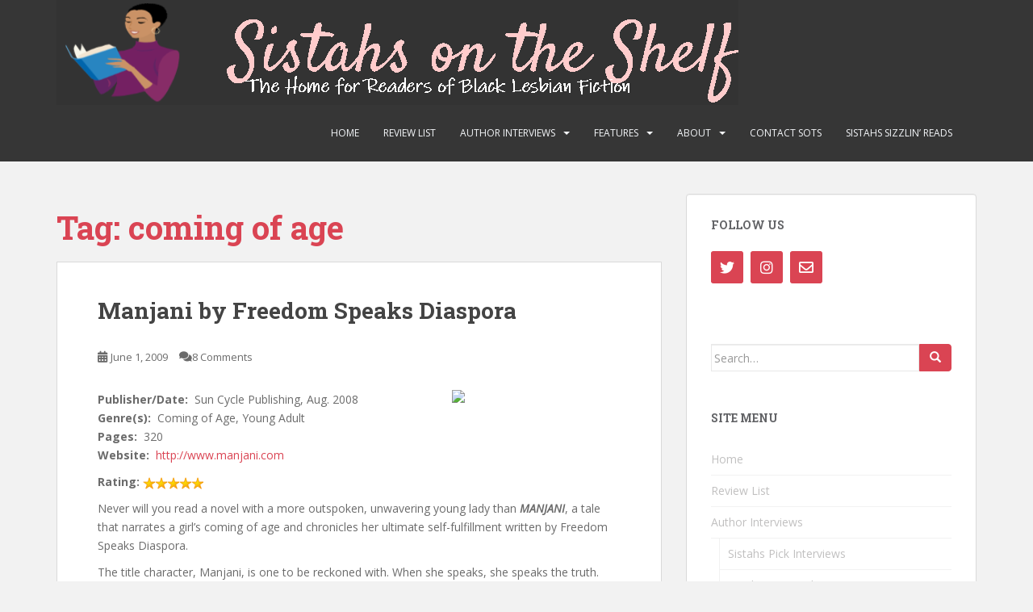

--- FILE ---
content_type: text/html; charset=UTF-8
request_url: http://www.sistahsontheshelf.com/?paged=2&tag=coming-of-age
body_size: 18347
content:
<!doctype html>
<!--[if !IE]>
<html class="no-js non-ie" lang="en"> <![endif]-->
<!--[if IE 7 ]>
<html class="no-js ie7" lang="en"> <![endif]-->
<!--[if IE 8 ]>
<html class="no-js ie8" lang="en"> <![endif]-->
<!--[if IE 9 ]>
<html class="no-js ie9" lang="en"> <![endif]-->
<!--[if gt IE 9]><!-->
<html class="no-js" lang="en"> <!--<![endif]-->
<head>
<meta charset="UTF-8">
<meta name="viewport" content="width=device-width, initial-scale=1">
<meta name="theme-color" content="">
<link rel="profile" href="http://gmpg.org/xfn/11">

<title>coming of age &#8211; Page 2 &#8211; Sistahs on the Shelf</title>
<meta name='robots' content='max-image-preview:large' />
<link rel='dns-prefetch' href='//fonts.googleapis.com' />
<link rel='dns-prefetch' href='//s.w.org' />
<link rel="alternate" type="application/rss+xml" title="Sistahs on the Shelf &raquo; Feed" href="http://www.sistahsontheshelf.com/?feed=rss2" />
<link rel="alternate" type="application/rss+xml" title="Sistahs on the Shelf &raquo; Comments Feed" href="http://www.sistahsontheshelf.com/?feed=comments-rss2" />
<link rel="alternate" type="application/rss+xml" title="Sistahs on the Shelf &raquo; coming of age Tag Feed" href="http://www.sistahsontheshelf.com/?feed=rss2&#038;tag=coming-of-age" />
<script type="text/javascript">
window._wpemojiSettings = {"baseUrl":"https:\/\/s.w.org\/images\/core\/emoji\/14.0.0\/72x72\/","ext":".png","svgUrl":"https:\/\/s.w.org\/images\/core\/emoji\/14.0.0\/svg\/","svgExt":".svg","source":{"concatemoji":"http:\/\/www.sistahsontheshelf.com\/wp-includes\/js\/wp-emoji-release.min.js?ver=6.0.11"}};
/*! This file is auto-generated */
!function(e,a,t){var n,r,o,i=a.createElement("canvas"),p=i.getContext&&i.getContext("2d");function s(e,t){var a=String.fromCharCode,e=(p.clearRect(0,0,i.width,i.height),p.fillText(a.apply(this,e),0,0),i.toDataURL());return p.clearRect(0,0,i.width,i.height),p.fillText(a.apply(this,t),0,0),e===i.toDataURL()}function c(e){var t=a.createElement("script");t.src=e,t.defer=t.type="text/javascript",a.getElementsByTagName("head")[0].appendChild(t)}for(o=Array("flag","emoji"),t.supports={everything:!0,everythingExceptFlag:!0},r=0;r<o.length;r++)t.supports[o[r]]=function(e){if(!p||!p.fillText)return!1;switch(p.textBaseline="top",p.font="600 32px Arial",e){case"flag":return s([127987,65039,8205,9895,65039],[127987,65039,8203,9895,65039])?!1:!s([55356,56826,55356,56819],[55356,56826,8203,55356,56819])&&!s([55356,57332,56128,56423,56128,56418,56128,56421,56128,56430,56128,56423,56128,56447],[55356,57332,8203,56128,56423,8203,56128,56418,8203,56128,56421,8203,56128,56430,8203,56128,56423,8203,56128,56447]);case"emoji":return!s([129777,127995,8205,129778,127999],[129777,127995,8203,129778,127999])}return!1}(o[r]),t.supports.everything=t.supports.everything&&t.supports[o[r]],"flag"!==o[r]&&(t.supports.everythingExceptFlag=t.supports.everythingExceptFlag&&t.supports[o[r]]);t.supports.everythingExceptFlag=t.supports.everythingExceptFlag&&!t.supports.flag,t.DOMReady=!1,t.readyCallback=function(){t.DOMReady=!0},t.supports.everything||(n=function(){t.readyCallback()},a.addEventListener?(a.addEventListener("DOMContentLoaded",n,!1),e.addEventListener("load",n,!1)):(e.attachEvent("onload",n),a.attachEvent("onreadystatechange",function(){"complete"===a.readyState&&t.readyCallback()})),(e=t.source||{}).concatemoji?c(e.concatemoji):e.wpemoji&&e.twemoji&&(c(e.twemoji),c(e.wpemoji)))}(window,document,window._wpemojiSettings);
</script>
<style type="text/css">
img.wp-smiley,
img.emoji {
	display: inline !important;
	border: none !important;
	box-shadow: none !important;
	height: 1em !important;
	width: 1em !important;
	margin: 0 0.07em !important;
	vertical-align: -0.1em !important;
	background: none !important;
	padding: 0 !important;
}
</style>
	<link rel='stylesheet' id='wp-block-library-css'  href='https://c0.wp.com/c/6.0.11/wp-includes/css/dist/block-library/style.min.css' type='text/css' media='all' />
<style id='wp-block-library-inline-css' type='text/css'>
.has-text-align-justify{text-align:justify;}
</style>
<style id='global-styles-inline-css' type='text/css'>
body{--wp--preset--color--black: #000000;--wp--preset--color--cyan-bluish-gray: #abb8c3;--wp--preset--color--white: #ffffff;--wp--preset--color--pale-pink: #f78da7;--wp--preset--color--vivid-red: #cf2e2e;--wp--preset--color--luminous-vivid-orange: #ff6900;--wp--preset--color--luminous-vivid-amber: #fcb900;--wp--preset--color--light-green-cyan: #7bdcb5;--wp--preset--color--vivid-green-cyan: #00d084;--wp--preset--color--pale-cyan-blue: #8ed1fc;--wp--preset--color--vivid-cyan-blue: #0693e3;--wp--preset--color--vivid-purple: #9b51e0;--wp--preset--gradient--vivid-cyan-blue-to-vivid-purple: linear-gradient(135deg,rgba(6,147,227,1) 0%,rgb(155,81,224) 100%);--wp--preset--gradient--light-green-cyan-to-vivid-green-cyan: linear-gradient(135deg,rgb(122,220,180) 0%,rgb(0,208,130) 100%);--wp--preset--gradient--luminous-vivid-amber-to-luminous-vivid-orange: linear-gradient(135deg,rgba(252,185,0,1) 0%,rgba(255,105,0,1) 100%);--wp--preset--gradient--luminous-vivid-orange-to-vivid-red: linear-gradient(135deg,rgba(255,105,0,1) 0%,rgb(207,46,46) 100%);--wp--preset--gradient--very-light-gray-to-cyan-bluish-gray: linear-gradient(135deg,rgb(238,238,238) 0%,rgb(169,184,195) 100%);--wp--preset--gradient--cool-to-warm-spectrum: linear-gradient(135deg,rgb(74,234,220) 0%,rgb(151,120,209) 20%,rgb(207,42,186) 40%,rgb(238,44,130) 60%,rgb(251,105,98) 80%,rgb(254,248,76) 100%);--wp--preset--gradient--blush-light-purple: linear-gradient(135deg,rgb(255,206,236) 0%,rgb(152,150,240) 100%);--wp--preset--gradient--blush-bordeaux: linear-gradient(135deg,rgb(254,205,165) 0%,rgb(254,45,45) 50%,rgb(107,0,62) 100%);--wp--preset--gradient--luminous-dusk: linear-gradient(135deg,rgb(255,203,112) 0%,rgb(199,81,192) 50%,rgb(65,88,208) 100%);--wp--preset--gradient--pale-ocean: linear-gradient(135deg,rgb(255,245,203) 0%,rgb(182,227,212) 50%,rgb(51,167,181) 100%);--wp--preset--gradient--electric-grass: linear-gradient(135deg,rgb(202,248,128) 0%,rgb(113,206,126) 100%);--wp--preset--gradient--midnight: linear-gradient(135deg,rgb(2,3,129) 0%,rgb(40,116,252) 100%);--wp--preset--duotone--dark-grayscale: url('#wp-duotone-dark-grayscale');--wp--preset--duotone--grayscale: url('#wp-duotone-grayscale');--wp--preset--duotone--purple-yellow: url('#wp-duotone-purple-yellow');--wp--preset--duotone--blue-red: url('#wp-duotone-blue-red');--wp--preset--duotone--midnight: url('#wp-duotone-midnight');--wp--preset--duotone--magenta-yellow: url('#wp-duotone-magenta-yellow');--wp--preset--duotone--purple-green: url('#wp-duotone-purple-green');--wp--preset--duotone--blue-orange: url('#wp-duotone-blue-orange');--wp--preset--font-size--small: 13px;--wp--preset--font-size--medium: 20px;--wp--preset--font-size--large: 36px;--wp--preset--font-size--x-large: 42px;}.has-black-color{color: var(--wp--preset--color--black) !important;}.has-cyan-bluish-gray-color{color: var(--wp--preset--color--cyan-bluish-gray) !important;}.has-white-color{color: var(--wp--preset--color--white) !important;}.has-pale-pink-color{color: var(--wp--preset--color--pale-pink) !important;}.has-vivid-red-color{color: var(--wp--preset--color--vivid-red) !important;}.has-luminous-vivid-orange-color{color: var(--wp--preset--color--luminous-vivid-orange) !important;}.has-luminous-vivid-amber-color{color: var(--wp--preset--color--luminous-vivid-amber) !important;}.has-light-green-cyan-color{color: var(--wp--preset--color--light-green-cyan) !important;}.has-vivid-green-cyan-color{color: var(--wp--preset--color--vivid-green-cyan) !important;}.has-pale-cyan-blue-color{color: var(--wp--preset--color--pale-cyan-blue) !important;}.has-vivid-cyan-blue-color{color: var(--wp--preset--color--vivid-cyan-blue) !important;}.has-vivid-purple-color{color: var(--wp--preset--color--vivid-purple) !important;}.has-black-background-color{background-color: var(--wp--preset--color--black) !important;}.has-cyan-bluish-gray-background-color{background-color: var(--wp--preset--color--cyan-bluish-gray) !important;}.has-white-background-color{background-color: var(--wp--preset--color--white) !important;}.has-pale-pink-background-color{background-color: var(--wp--preset--color--pale-pink) !important;}.has-vivid-red-background-color{background-color: var(--wp--preset--color--vivid-red) !important;}.has-luminous-vivid-orange-background-color{background-color: var(--wp--preset--color--luminous-vivid-orange) !important;}.has-luminous-vivid-amber-background-color{background-color: var(--wp--preset--color--luminous-vivid-amber) !important;}.has-light-green-cyan-background-color{background-color: var(--wp--preset--color--light-green-cyan) !important;}.has-vivid-green-cyan-background-color{background-color: var(--wp--preset--color--vivid-green-cyan) !important;}.has-pale-cyan-blue-background-color{background-color: var(--wp--preset--color--pale-cyan-blue) !important;}.has-vivid-cyan-blue-background-color{background-color: var(--wp--preset--color--vivid-cyan-blue) !important;}.has-vivid-purple-background-color{background-color: var(--wp--preset--color--vivid-purple) !important;}.has-black-border-color{border-color: var(--wp--preset--color--black) !important;}.has-cyan-bluish-gray-border-color{border-color: var(--wp--preset--color--cyan-bluish-gray) !important;}.has-white-border-color{border-color: var(--wp--preset--color--white) !important;}.has-pale-pink-border-color{border-color: var(--wp--preset--color--pale-pink) !important;}.has-vivid-red-border-color{border-color: var(--wp--preset--color--vivid-red) !important;}.has-luminous-vivid-orange-border-color{border-color: var(--wp--preset--color--luminous-vivid-orange) !important;}.has-luminous-vivid-amber-border-color{border-color: var(--wp--preset--color--luminous-vivid-amber) !important;}.has-light-green-cyan-border-color{border-color: var(--wp--preset--color--light-green-cyan) !important;}.has-vivid-green-cyan-border-color{border-color: var(--wp--preset--color--vivid-green-cyan) !important;}.has-pale-cyan-blue-border-color{border-color: var(--wp--preset--color--pale-cyan-blue) !important;}.has-vivid-cyan-blue-border-color{border-color: var(--wp--preset--color--vivid-cyan-blue) !important;}.has-vivid-purple-border-color{border-color: var(--wp--preset--color--vivid-purple) !important;}.has-vivid-cyan-blue-to-vivid-purple-gradient-background{background: var(--wp--preset--gradient--vivid-cyan-blue-to-vivid-purple) !important;}.has-light-green-cyan-to-vivid-green-cyan-gradient-background{background: var(--wp--preset--gradient--light-green-cyan-to-vivid-green-cyan) !important;}.has-luminous-vivid-amber-to-luminous-vivid-orange-gradient-background{background: var(--wp--preset--gradient--luminous-vivid-amber-to-luminous-vivid-orange) !important;}.has-luminous-vivid-orange-to-vivid-red-gradient-background{background: var(--wp--preset--gradient--luminous-vivid-orange-to-vivid-red) !important;}.has-very-light-gray-to-cyan-bluish-gray-gradient-background{background: var(--wp--preset--gradient--very-light-gray-to-cyan-bluish-gray) !important;}.has-cool-to-warm-spectrum-gradient-background{background: var(--wp--preset--gradient--cool-to-warm-spectrum) !important;}.has-blush-light-purple-gradient-background{background: var(--wp--preset--gradient--blush-light-purple) !important;}.has-blush-bordeaux-gradient-background{background: var(--wp--preset--gradient--blush-bordeaux) !important;}.has-luminous-dusk-gradient-background{background: var(--wp--preset--gradient--luminous-dusk) !important;}.has-pale-ocean-gradient-background{background: var(--wp--preset--gradient--pale-ocean) !important;}.has-electric-grass-gradient-background{background: var(--wp--preset--gradient--electric-grass) !important;}.has-midnight-gradient-background{background: var(--wp--preset--gradient--midnight) !important;}.has-small-font-size{font-size: var(--wp--preset--font-size--small) !important;}.has-medium-font-size{font-size: var(--wp--preset--font-size--medium) !important;}.has-large-font-size{font-size: var(--wp--preset--font-size--large) !important;}.has-x-large-font-size{font-size: var(--wp--preset--font-size--x-large) !important;}
</style>
<link rel='stylesheet' id='ctf_styles-css'  href='http://www.sistahsontheshelf.com/wp-content/plugins/custom-twitter-feeds/css/ctf-styles.min.css?ver=1.5.1' type='text/css' media='all' />
<link rel='stylesheet' id='sparkling-bootstrap-css'  href='http://www.sistahsontheshelf.com/wp-content/themes/sparkling/assets/css/bootstrap.min.css?ver=6.0.11' type='text/css' media='all' />
<link rel='stylesheet' id='sparkling-icons-css'  href='http://www.sistahsontheshelf.com/wp-content/themes/sparkling/assets/css/fontawesome-all.min.css?ver=5.1.1.' type='text/css' media='all' />
<link rel='stylesheet' id='sparkling-fonts-css'  href='//fonts.googleapis.com/css?family=Open+Sans%3A400italic%2C400%2C600%2C700%7CRoboto+Slab%3A400%2C300%2C700&#038;ver=6.0.11' type='text/css' media='all' />
<link rel='stylesheet' id='sparkling-style-css'  href='http://www.sistahsontheshelf.com/wp-content/themes/sparkling/style.css?ver=2.4.2' type='text/css' media='all' />
<link rel='stylesheet' id='jetpack_css-css'  href='https://c0.wp.com/p/jetpack/8.6.1/css/jetpack.css' type='text/css' media='all' />
<script type='text/javascript' src='https://c0.wp.com/c/6.0.11/wp-includes/js/jquery/jquery.min.js' id='jquery-core-js'></script>
<script type='text/javascript' src='https://c0.wp.com/c/6.0.11/wp-includes/js/jquery/jquery-migrate.min.js' id='jquery-migrate-js'></script>
<script type='text/javascript' src='http://www.sistahsontheshelf.com/wp-content/themes/sparkling/assets/js/vendor/bootstrap.min.js?ver=6.0.11' id='sparkling-bootstrapjs-js'></script>
<script type='text/javascript' src='http://www.sistahsontheshelf.com/wp-content/themes/sparkling/assets/js/functions.js?ver=20180503' id='sparkling-functions-js'></script>
<link rel="https://api.w.org/" href="http://www.sistahsontheshelf.com/index.php?rest_route=/" /><link rel="alternate" type="application/json" href="http://www.sistahsontheshelf.com/index.php?rest_route=/wp/v2/tags/136" /><link rel="EditURI" type="application/rsd+xml" title="RSD" href="http://www.sistahsontheshelf.com/xmlrpc.php?rsd" />
<link rel="wlwmanifest" type="application/wlwmanifest+xml" href="http://www.sistahsontheshelf.com/wp-includes/wlwmanifest.xml" /> 
<meta name="generator" content="WordPress 6.0.11" />

<link rel='dns-prefetch' href='//widgets.wp.com'/>
<link rel='dns-prefetch' href='//s0.wp.com'/>
<link rel='dns-prefetch' href='//0.gravatar.com'/>
<link rel='dns-prefetch' href='//1.gravatar.com'/>
<link rel='dns-prefetch' href='//2.gravatar.com'/>
<link rel='dns-prefetch' href='//c0.wp.com'/>
<style type='text/css'>img#wpstats{display:none}</style><style type="text/css">.navbar-default .navbar-nav > li:hover > a, .navbar-default .navbar-nav > li:focus-within > a, .navbar-nav > li:hover > .caret, .navbar-nav > li:focus-within > .caret, .navbar-default .navbar-nav.sparkling-mobile-menu > li.open > a, .navbar-default .navbar-nav.sparkling-mobile-menu > li.open > .caret, .navbar-default .navbar-nav > li:hover, .navbar-default .navbar-nav > li:focus-within, .navbar-default .navbar-nav > .active > a, .navbar-default .navbar-nav > .active > .caret, .navbar-default .navbar-nav > .active > a:hover, .navbar-default .navbar-nav > .active > a:focus, .navbar-default .navbar-nav > li > a:hover, .navbar-default .navbar-nav > li > a:focus, .navbar-default .navbar-nav > .open > a, .navbar-default .navbar-nav > .open > a:hover, .navbar-default .navbar-nav > .open > a:focus {color: #da4453;}@media (max-width: 767px){ .navbar-default .navbar-nav > li.open > a, .navbar-default .navbar-nav > li.open > .caret { color: #da4453 !important; } }.dropdown-menu {background-color: #ffffff;}.social-icons li a {background-color: #da4453 !important ;}#footer-area .social-icons li a {background-color: #da4453 !important ;}.entry-content {font-size:14px}</style>		<style type="text/css">
				.navbar > .container .navbar-brand {
			color: #dadada;
		}
		</style>
	
<!-- Jetpack Open Graph Tags -->
<meta property="og:type" content="website" />
<meta property="og:title" content="coming of age &#8211; Page 2 &#8211; Sistahs on the Shelf" />
<meta property="og:url" content="http://www.sistahsontheshelf.com/?tag=coming-of-age" />
<meta property="og:site_name" content="Sistahs on the Shelf" />
<meta property="og:image" content="http://www.sistahsontheshelf.com/wp-content/uploads/2019/06/cropped-shelflogo-1.jpg" />
<meta property="og:image:width" content="512" />
<meta property="og:image:height" content="512" />
<meta name="twitter:site" content="@sots" />

<!-- End Jetpack Open Graph Tags -->
<link rel="icon" href="http://www.sistahsontheshelf.com/wp-content/uploads/2019/06/cropped-shelflogo-1-32x32.jpg" sizes="32x32" />
<link rel="icon" href="http://www.sistahsontheshelf.com/wp-content/uploads/2019/06/cropped-shelflogo-1-192x192.jpg" sizes="192x192" />
<link rel="apple-touch-icon" href="http://www.sistahsontheshelf.com/wp-content/uploads/2019/06/cropped-shelflogo-1-180x180.jpg" />
<meta name="msapplication-TileImage" content="http://www.sistahsontheshelf.com/wp-content/uploads/2019/06/cropped-shelflogo-1-270x270.jpg" />

</head>

<body class="archive paged tag tag-coming-of-age tag-136 paged-2 tag-paged-2">
<a class="sr-only sr-only-focusable" href="#content">Skip to main content</a>
<div id="page" class="hfeed site">

	<header id="masthead" class="site-header" role="banner">
		<nav class="navbar navbar-default
		" role="navigation">
			<div class="container">
				<div class="row">
					<div class="site-navigation-inner col-sm-12">
						<div class="navbar-header">


														<div id="logo">
																																<a href="http://www.sistahsontheshelf.com/"><img src="http://www.sistahsontheshelf.com/wp-content/uploads/2020/06/cropped-newbanner4-9-1.png"  height="130" width="845" alt="Sistahs on the Shelf"/></a>
																																</div><!-- end of #logo -->

							<button type="button" class="btn navbar-toggle" data-toggle="collapse" data-target=".navbar-ex1-collapse">
								<span class="sr-only">Toggle navigation</span>
								<span class="icon-bar"></span>
								<span class="icon-bar"></span>
								<span class="icon-bar"></span>
							</button>
						</div>



						<div class="collapse navbar-collapse navbar-ex1-collapse"><ul id="menu-newsotsmenu" class="nav navbar-nav"><li id="menu-item-3915" class="menu-item menu-item-type-custom menu-item-object-custom menu-item-home menu-item-3915"><a href="http://www.sistahsontheshelf.com">Home</a></li>
<li id="menu-item-6891" class="menu-item menu-item-type-post_type menu-item-object-page menu-item-6891"><a href="http://www.sistahsontheshelf.com/?page_id=4248">Review List</a></li>
<li id="menu-item-3917" class="menu-item menu-item-type-custom menu-item-object-custom menu-item-has-children menu-item-3917 dropdown"><a href="#">Author Interviews</a><span class="caret sparkling-dropdown"></span>
<ul role="menu" class=" dropdown-menu">
	<li id="menu-item-6894" class="menu-item menu-item-type-post_type menu-item-object-page menu-item-6894"><a href="http://www.sistahsontheshelf.com/?page_id=3929">Sistahs Pick Interviews</a></li>
	<li id="menu-item-6892" class="menu-item menu-item-type-post_type menu-item-object-page menu-item-6892"><a href="http://www.sistahsontheshelf.com/?page_id=4002">Catching Up With…</a></li>
	<li id="menu-item-6893" class="menu-item menu-item-type-post_type menu-item-object-page menu-item-6893"><a href="http://www.sistahsontheshelf.com/?page_id=3297">Meet This Sistah</a></li>
	<li id="menu-item-6903" class="menu-item menu-item-type-post_type menu-item-object-page menu-item-6903"><a href="http://www.sistahsontheshelf.com/?page_id=6230">A Sistahs Favorite Things</a></li>
</ul>
</li>
<li id="menu-item-3918" class="menu-item menu-item-type-custom menu-item-object-custom menu-item-has-children menu-item-3918 dropdown"><a href="http://#">Features</a><span class="caret sparkling-dropdown"></span>
<ul role="menu" class=" dropdown-menu">
	<li id="menu-item-6895" class="menu-item menu-item-type-post_type menu-item-object-page menu-item-6895"><a href="http://www.sistahsontheshelf.com/?page_id=6750">Ask A Sistah</a></li>
	<li id="menu-item-6896" class="menu-item menu-item-type-post_type menu-item-object-page menu-item-6896"><a href="http://www.sistahsontheshelf.com/?page_id=6751">Bit of Sistahs History</a></li>
	<li id="menu-item-6897" class="menu-item menu-item-type-post_type menu-item-object-page menu-item-6897"><a href="http://www.sistahsontheshelf.com/?page_id=91">Sistahs Slam Poetry</a></li>
</ul>
</li>
<li id="menu-item-3916" class="menu-item menu-item-type-custom menu-item-object-custom menu-item-has-children menu-item-3916 dropdown"><a href="#">About</a><span class="caret sparkling-dropdown"></span>
<ul role="menu" class=" dropdown-menu">
	<li id="menu-item-6899" class="menu-item menu-item-type-post_type menu-item-object-page menu-item-6899"><a href="http://www.sistahsontheshelf.com/?page_id=6749">The Lowdown of Sistahs on the Shelf</a></li>
	<li id="menu-item-6890" class="menu-item menu-item-type-post_type menu-item-object-page menu-item-6890"><a href="http://www.sistahsontheshelf.com/?page_id=6748">How to Get Your Book Reviewed at Sistahs on the Shelf</a></li>
	<li id="menu-item-6900" class="menu-item menu-item-type-post_type menu-item-object-page menu-item-6900"><a href="http://www.sistahsontheshelf.com/?page_id=1832">SOTS Rating System</a></li>
	<li id="menu-item-6902" class="menu-item menu-item-type-post_type menu-item-object-page menu-item-6902"><a href="http://www.sistahsontheshelf.com/?page_id=6197">FTC Disclosure</a></li>
</ul>
</li>
<li id="menu-item-6936" class="menu-item menu-item-type-post_type menu-item-object-page menu-item-6936"><a href="http://www.sistahsontheshelf.com/?page_id=515">Contact SOTS</a></li>
<li id="menu-item-6939" class="menu-item menu-item-type-post_type menu-item-object-page menu-item-6939"><a href="http://www.sistahsontheshelf.com/?page_id=4774">Sistahs Sizzlin’ Reads</a></li>
</ul></div>


					</div>
				</div>
			</div>
		</nav><!-- .site-navigation -->
	</header><!-- #masthead -->

	<div id="content" class="site-content">

		<div class="top-section">
								</div>

		<div class="container main-content-area">
						<div class="row side-pull-left">
				<div class="main-content-inner col-sm-12 col-md-8">

	 <div id="primary" class="content-area">
		 <main id="main" class="site-main" role="main">

			
				<header class="page-header">
					<h1 class="page-title">Tag: <span>coming of age</span></h1>				</header><!-- .page-header -->

				
<article id="post-887" class="post-887 post type-post status-publish format-standard hentry category-book-reviews tag-5-star-review tag-activism tag-coming-of-age tag-speaks-diaspora tag-young-adult">
	<div class="blog-item-wrap">
				<a href="http://www.sistahsontheshelf.com/?p=887" title="Manjani by Freedom Speaks Diaspora" >
							</a>
		<div class="post-inner-content">
			<header class="entry-header page-header">

				<h2 class="entry-title"><a href="http://www.sistahsontheshelf.com/?p=887" rel="bookmark">Manjani by Freedom Speaks Diaspora</a></h2>

								<div class="entry-meta">
					<span class="posted-on"><i class="fa fa-calendar-alt"></i> <a href="http://www.sistahsontheshelf.com/?p=887" rel="bookmark"><time class="entry-date published" datetime="2009-06-01T12:02:31-04:00">June 1, 2009</time><time class="updated" datetime="2020-05-09T00:50:47-04:00">May 9, 2020</time></a></span><span class="byline"> <i class="fa fa-user"></i> <span class="author vcard"><a class="url fn n" href="http://www.sistahsontheshelf.com/?author=1">sots</a></span></span>				<span class="comments-link"><i class="fa fa-comments"></i><a href="http://www.sistahsontheshelf.com/?p=887#comments">8 Comments</a></span>
				
				
				</div><!-- .entry-meta -->
							</header><!-- .entry-header -->

						<div class="entry-content">

				<p><a href="https://www.amazon.com/Manjani-Freedom-Speaks-Diaspora-2015-03-19/dp/B01F82DYUM/ref=as_li_ss_il?dchild=1&amp;keywords=Manjani+by+Freedom+Speaks+Diaspora&amp;qid=1588999769&amp;s=books&amp;sr=1-1&amp;linkCode=li3&amp;tag=sistontheshel-20&amp;linkId=43001d5939c5cf8d73aeb2736b0a1d0c&amp;language=en_US" target="_blank" rel="noopener noreferrer"><img class="alignright" src="//ws-na.amazon-adsystem.com/widgets/q?_encoding=UTF8&amp;ASIN=B01F82DYUM&amp;Format=_SL250_&amp;ID=AsinImage&amp;MarketPlace=US&amp;ServiceVersion=20070822&amp;WS=1&amp;tag=sistontheshel-20&amp;language=en_US" width="209" height="323" border="0" /></a><img loading="lazy" style="border: none !important; margin: 0px !important;" src="https://ir-na.amazon-adsystem.com/e/ir?t=sistontheshel-20&amp;language=en_US&amp;l=li3&amp;o=1&amp;a=B01F82DYUM" alt="" width="1" height="1" border="0" /><strong>Publisher/Date: </strong> Sun Cycle Publishing, Aug. 2008<br />
<strong>Genre(s): </strong> Coming of Age, Young Adult<br />
<strong>Pages:</strong>  320<br />
<strong>Website: </strong> <a href="http://www.manjani.com" target="_blank" rel="noopener noreferrer">http://www.manjani.com</a></p>
<p><strong><p><strong class="rating">Rating:</strong>&nbsp;<img src="http://www.sistahsontheshelf.com/wp-content/plugins/xavins-review-ratings/default/star.png" alt="&#9733;" title="5/5" /><img src="http://www.sistahsontheshelf.com/wp-content/plugins/xavins-review-ratings/default/star.png" alt="&#9733;" title="5/5" /><img src="http://www.sistahsontheshelf.com/wp-content/plugins/xavins-review-ratings/default/star.png" alt="&#9733;" title="5/5" /><img src="http://www.sistahsontheshelf.com/wp-content/plugins/xavins-review-ratings/default/star.png" alt="&#9733;" title="5/5" /><img src="http://www.sistahsontheshelf.com/wp-content/plugins/xavins-review-ratings/default/star.png" alt="&#9733;" title="5/5" />&nbsp;</p></strong></p>
<p>Never will you read a novel with a more outspoken, unwavering young lady than <em><strong>MANJANI</strong></em>, a tale that narrates a girl’s coming of age and chronicles her ultimate self-fulfillment written by Freedom Speaks Diaspora.</p>
<p>The title character, Manjani, is one to be reckoned with. When she speaks, she speaks the truth. The problem is that it’s her version of the truth. Manjani wants to be a revolutionary, bless her heart. Although she means well, she uses her most powerful weapon – her voice – to annihilate anyone who impedes her growth and doesn’t ascribe to her way of thinking – including her teachers and even her own friends.  Determined to lead the charge to cure her “deaf, dumb and blind” peers, she sets out to prove how gullible “African-Americans” are, ignorant of the full history of their Afrikan people. It’s not that her message is flawed, it’s that the way it comes across leaves people turned off.</p>
<p>But never mind that. Manjani has a mission: to be revolutionary. With her father a member of an Afrocentric band and her sister, Aniba, a student at a healer’s school, Manjani has a few examples of role models to follow. However, her family is torn apart when a fire destroys their home, and Manjani is left with her father and younger brother while Aniba is missing. Living in a new home, her father decides to enroll her in Catholic school, where she is one of the few black faces there.</p>
<p>In short, life is a nightmare for Manjani. It doesn’t get any better when she realizes the school supports racist traditions – one that Manjani can’t stand for. Soon she’s kicked out of school, and joins an academy for future revolutionaries like herself. The Black Nationalist Academy is where she envisions achieving her life’s purpose with students and teachers who have the same goal in mind. Except the more she learns, the more Manjani realizes the world isn’t black and white, but several shades of gray. It’s even more complicated when she falls in love with a woman, who is both her teacher and mentor. But revolutionaries can’t fall in love, can they?</p>
<p>As the story progresses, Manjani finds out being true to yourself is the best cause she could fight for.</p>
<p><em>Manjani</em> is a clever, energetic novel from an author who creates an honest character. Diaspora has a method to her writing that is introspective, but doesn’t come off as too preachy. I enjoyed the rise of a true woman warrior who knows her value and endeavors to make a difference with it.</p>
<p><strong>Reviewed June 2009</strong></p>

							</div><!-- .entry-content -->
					</div>
	</div>
</article><!-- #post-## -->

<article id="post-644" class="post-644 post type-post status-publish format-standard hentry category-book-reviews category-previous-picks-of-the-month tag-4-star-review tag-c-d-kirven tag-coming-of-age tag-coming-out tag-identity tag-previous-picks-of-the-month tag-self-love">
	<div class="blog-item-wrap">
				<a href="http://www.sistahsontheshelf.com/?p=644" title="What Goes Around Comes Back Around by C. D. Kirven (Feb. 2009 Pick of the Month)" >
							</a>
		<div class="post-inner-content">
			<header class="entry-header page-header">

				<h2 class="entry-title"><a href="http://www.sistahsontheshelf.com/?p=644" rel="bookmark">What Goes Around Comes Back Around by C. D. Kirven (Feb. 2009 Pick of the Month)</a></h2>

								<div class="entry-meta">
					<span class="posted-on"><i class="fa fa-calendar-alt"></i> <a href="http://www.sistahsontheshelf.com/?p=644" rel="bookmark"><time class="entry-date published" datetime="2009-02-01T12:04:56-05:00">February 1, 2009</time><time class="updated" datetime="2020-05-09T00:54:09-04:00">May 9, 2020</time></a></span><span class="byline"> <i class="fa fa-user"></i> <span class="author vcard"><a class="url fn n" href="http://www.sistahsontheshelf.com/?author=1">sots</a></span></span>				<span class="comments-link"><i class="fa fa-comments"></i><a href="http://www.sistahsontheshelf.com/?p=644#respond">Leave a comment</a></span>
				
				
				</div><!-- .entry-meta -->
							</header><!-- .entry-header -->

						<div class="entry-content">

				<p><a href="https://www.amazon.com/gp/product/1432728210/ref=as_li_ss_il?ie=UTF8&amp;linkCode=li3&amp;tag=sistontheshel-20&amp;linkId=66d02de2504925d46edc38d2b96a0571&amp;language=en_US" target="_blank" rel="noopener noreferrer"><img loading="lazy" class="alignright" src="//ws-na.amazon-adsystem.com/widgets/q?_encoding=UTF8&amp;ASIN=1432728210&amp;Format=_SL250_&amp;ID=AsinImage&amp;MarketPlace=US&amp;ServiceVersion=20070822&amp;WS=1&amp;tag=sistontheshel-20&amp;language=en_US" width="214" height="330" border="0" /></a><img loading="lazy" style="border: none !important; margin: 0px !important;" src="https://ir-na.amazon-adsystem.com/e/ir?t=sistontheshel-20&amp;language=en_US&amp;l=li3&amp;o=1&amp;a=1432728210" alt="" width="1" height="1" border="0" /><a href="http://www.sistahsontheshelf.com/wp-content/uploads/2005/08/picklogo.jpg"><img loading="lazy" class="alignnone  wp-image-6958" src="http://www.sistahsontheshelf.com/wp-content/uploads/2005/08/picklogo.jpg" alt="" width="167" height="162" srcset="http://www.sistahsontheshelf.com/wp-content/uploads/2005/08/picklogo.jpg 179w, http://www.sistahsontheshelf.com/wp-content/uploads/2005/08/picklogo-62x60.jpg 62w" sizes="(max-width: 167px) 100vw, 167px" /></a></p>
<p><strong>Publisher/Date: </strong> Outskirts Press, Nov. 2008<br />
<strong>Genre(s): </strong> Coming of Age, Coming Out, Identity, Self-Love<br />
<strong>Pages: </strong> 224<br />
<strong>Website:  </strong><a href="http://www.cdkirven.com">http://www.cdkirven.com</a></p>
<p><strong><p><strong class="rating">Rating:</strong>&nbsp;<img src="http://www.sistahsontheshelf.com/wp-content/plugins/xavins-review-ratings/default/star.png" alt="&#9733;" title="4/5" /><img src="http://www.sistahsontheshelf.com/wp-content/plugins/xavins-review-ratings/default/star.png" alt="&#9733;" title="4/5" /><img src="http://www.sistahsontheshelf.com/wp-content/plugins/xavins-review-ratings/default/star.png" alt="&#9733;" title="4/5" /><img src="http://www.sistahsontheshelf.com/wp-content/plugins/xavins-review-ratings/default/star.png" alt="&#9733;" title="4/5" /><img src="http://www.sistahsontheshelf.com/wp-content/plugins/xavins-review-ratings/default/blank_star.png" alt="&#9734;" title="4/5" />&nbsp;</p></strong></p>
<p>Karmic retribution allows the universe to make things happen the way the world intended. Yet we still have some control over our destiny, to shape the future based on our experiences and goals. C. D. Kirven&#8217;s debut novel, <strong><em>WHAT GOES AROUND COMES BACK AROUND</em></strong>, builds on this premise as we follow the coming of age of Kingsley Ross.</p>
<p>As the novel begins, Kingsley can be best described as passive, a 14-year-old girl who believes her grandmother&#8217;s words of what goes around comes around. She and her best friend, Tanya, spend their days doing typical teenage mischief, which returns to bite her in the ass. When it comes to getting what she wants, Kingsley doesn&#8217;t aggressively pursue her desires, and by adulthood, she&#8217;s living with glimmers of regrets.</p>
<p>One decision she laments is not allowing herself to fall in love. Uncomfortable with her blossoming lesbian tendencies, Kingsley fails to pursue a relationship with a woman she meets through a set-up, the drop-dead gorgeous Emery, who has the swagger to make Kingsley swoon despite her trepidation of being with a woman. They spend a glorious night together, leaving Kingsley more confused than ever. When Kingsley sees her months later &#8211; with another woman &#8211; it devastates her that she never told Emery how she felt. She let her fears prevent her from the love she could have had.</p>
<p>Seeing Emery moving on with her life, Kinsley vows to take charge of her own, experiencing everything the world has to offer. It helps her to see things clearly, to see that she was living by other&#8217;s standards &#8211; her family, society &#8211; instead of her own.</p>
<blockquote><p><strong><em>&#8220;I realized that all this time I had been thinking that I was no one on my own but everything with someone else. This was a lie that became my way of life. I am everything now&#8230;&#8221;</em></strong></p></blockquote>
<p>Nominated for a Lambda Literary Award, <em>What Goes Around Comes Back Around</em> captures a woman&#8217;s passage to herself. Through Kirven&#8217;s writing, it&#8217;s refreshing to see Kingsley grow from her antics as a teenager to a woman of her own. The transformation, described in colorful detail, is engrossing on many levels: Kingsley becoming an adult, accepting her sexuality, and discovering herself. Kirven allows you to take the ride with her character, and while a little bumpy, it leads to a place of self-fulfillment and love.</p>
<p><strong>Reviewed February 2009</strong></p>

							</div><!-- .entry-content -->
					</div>
	</div>
</article><!-- #post-## -->

<article id="post-154" class="post-154 post type-post status-publish format-standard hentry category-book-reviews tag-5-star-review tag-april-sinclair tag-college-life tag-coming-of-age tag-the-1970s">
	<div class="blog-item-wrap">
				<a href="http://www.sistahsontheshelf.com/?p=154" title="Ain&#8217;t Gonna Be the Same Fool Twice by April Sinclair" >
							</a>
		<div class="post-inner-content">
			<header class="entry-header page-header">

				<h2 class="entry-title"><a href="http://www.sistahsontheshelf.com/?p=154" rel="bookmark">Ain&#8217;t Gonna Be the Same Fool Twice by April Sinclair</a></h2>

								<div class="entry-meta">
					<span class="posted-on"><i class="fa fa-calendar-alt"></i> <a href="http://www.sistahsontheshelf.com/?p=154" rel="bookmark"><time class="entry-date published" datetime="2006-01-01T12:04:59-05:00">January 1, 2006</time><time class="updated" datetime="2020-05-09T14:01:58-04:00">May 9, 2020</time></a></span><span class="byline"> <i class="fa fa-user"></i> <span class="author vcard"><a class="url fn n" href="http://www.sistahsontheshelf.com/?author=1">sots</a></span></span>				<span class="comments-link"><i class="fa fa-comments"></i><a href="http://www.sistahsontheshelf.com/?p=154#respond">Leave a comment</a></span>
				
				
				</div><!-- .entry-meta -->
							</header><!-- .entry-header -->

						<div class="entry-content">

				<p><a href="https://www.amazon.com/Aint-Gonna-Same-Fool-Twice-ebook/dp/B010N002LI/ref=as_li_ss_il?_encoding=UTF8&amp;qid=&amp;sr=&amp;linkCode=li3&amp;tag=sistontheshel-20&amp;linkId=38309925a9d27e8b747bbefb0f49cb32&amp;language=en_US" target="_blank" rel="noopener noreferrer"><img loading="lazy" class="alignright" src="//ws-na.amazon-adsystem.com/widgets/q?_encoding=UTF8&amp;ASIN=B010N002LI&amp;Format=_SL250_&amp;ID=AsinImage&amp;MarketPlace=US&amp;ServiceVersion=20070822&amp;WS=1&amp;tag=sistontheshel-20&amp;language=en_US" width="240" height="366" border="0" /></a><strong>Publisher/Date:</strong>  Harper, Feb. 1997<br />
<strong>Genre(s):</strong>  Coming of Age, College Life<br />
<strong>Pages:</strong>  324<br />
<strong>Website:  </strong><a href="http://www.aprilsinclair.net" target="_blank" rel="noopener noreferrer">http://www.aprilsinclair.net</a></p>
<p><strong><p><strong class="rating">Rating:</strong>&nbsp;<img src="http://www.sistahsontheshelf.com/wp-content/plugins/xavins-review-ratings/default/star.png" alt="&#9733;" title="5/5" /><img src="http://www.sistahsontheshelf.com/wp-content/plugins/xavins-review-ratings/default/star.png" alt="&#9733;" title="5/5" /><img src="http://www.sistahsontheshelf.com/wp-content/plugins/xavins-review-ratings/default/star.png" alt="&#9733;" title="5/5" /><img src="http://www.sistahsontheshelf.com/wp-content/plugins/xavins-review-ratings/default/star.png" alt="&#9733;" title="5/5" /><img src="http://www.sistahsontheshelf.com/wp-content/plugins/xavins-review-ratings/default/star.png" alt="&#9733;" title="5/5" />&nbsp;</p></strong></p>
<p>Everything feels fresh and exciting much like Stevie in <em><strong>AIN&#8217;T GONNA BE THE SAME FOOL TWICE</strong></em>, this colorful sequel to <em>Coffee Will Make You Black</em>.</p>
<p>By the novel&#8217;s start, Stevie has graduated high school and is leaving and is leaving to attend college in a small Illinois town not too far from her native Chicago. Although the school is predominately white, Stevie manages to hang with Black folk, making fast friends with Sharlinda and Today. But it&#8217;s her relationship with French girl Celeste that proves to be her life-changing moment: that&#8217;s when Stevie discovers the delicious taste of a woman.</p>
<p>It&#8217;s also confirmed when she, Today and Sharlinda travel to San Francisco for a getaway after graduating college. After her buddies ditch her dates, Stevie decides to explore the city on her own by going to a women-only dance. There she meets Traci, one of the few sistahs in the place. The two hit it off, and pretty soon Stevie decides to stay in San Francisco to carve out a life of her own.</p>
<p>Stevie moves in with Traci, taking over the room and rent for one of the roommates who&#8217;s traveling abroad. Although the romantic relationship is great with Traci, it&#8217;s hard for Stevie to adjust to the city a first; trying to find a job is pure hell and San Francisco has its share of far-out folk. But you can never keep a Black woman down, and Stevie&#8217;s willing to explore new experiences. It&#8217;s 1975, and the world is changing; Stevie wants to change along with it.</p>
<p>In time Stevie finds out the more things change, the more things stay the same. Racism might to be as blatant in the City by the Bay as it is in the Windy City, but people are still hung up on color. And after her affair with Traci goes sour, she discovers love is a bitch, too. But she takes everything in stride, and learns that you can be a fool, but you won&#8217;t ever be the same fool twice.</p>
<p>Sinclair&#8217;s <em>Ain&#8217;t Gonna Be</em> is dynamite. Stevie&#8217;s spunky character is a hoot, complete with the 70&#8217;s lingo and all. The story is fulfilling and leaves you wanting more. Although not as sweet as its predecessor, it&#8217;s still a funky good time.</p>
<p><strong>Reviewed January 2006</strong></p>

							</div><!-- .entry-content -->
					</div>
	</div>
</article><!-- #post-## -->

<article id="post-153" class="post-153 post type-post status-publish format-standard hentry category-book-reviews tag-4-star-review tag-coming-of-age tag-paris tag-shay-youngblood">
	<div class="blog-item-wrap">
				<a href="http://www.sistahsontheshelf.com/?p=153" title="Black Girl in Paris by Shay Youngblood" >
							</a>
		<div class="post-inner-content">
			<header class="entry-header page-header">

				<h2 class="entry-title"><a href="http://www.sistahsontheshelf.com/?p=153" rel="bookmark">Black Girl in Paris by Shay Youngblood</a></h2>

								<div class="entry-meta">
					<span class="posted-on"><i class="fa fa-calendar-alt"></i> <a href="http://www.sistahsontheshelf.com/?p=153" rel="bookmark"><time class="entry-date published" datetime="2006-01-01T12:03:28-05:00">January 1, 2006</time><time class="updated" datetime="2020-05-09T14:52:40-04:00">May 9, 2020</time></a></span><span class="byline"> <i class="fa fa-user"></i> <span class="author vcard"><a class="url fn n" href="http://www.sistahsontheshelf.com/?author=1">sots</a></span></span>				<span class="comments-link"><i class="fa fa-comments"></i><a href="http://www.sistahsontheshelf.com/?p=153#comments">1 Comment</a></span>
				
				
				</div><!-- .entry-meta -->
							</header><!-- .entry-header -->

						<div class="entry-content">

				<p><a href="https://www.amazon.com/Black-Girl-Paris-Shay-Youngblood-ebook/dp/B009ZOZMIC/ref=as_li_ss_il?_encoding=UTF8&amp;qid=&amp;sr=&amp;linkCode=li3&amp;tag=sistontheshel-20&amp;linkId=223d0eba9c2de1a04945921dee9e9523&amp;language=en_US" target="_blank" rel="noopener noreferrer"><img loading="lazy" class="alignright" src="//ws-na.amazon-adsystem.com/widgets/q?_encoding=UTF8&amp;ASIN=B009ZOZMIC&amp;Format=_SL250_&amp;ID=AsinImage&amp;MarketPlace=US&amp;ServiceVersion=20070822&amp;WS=1&amp;tag=sistontheshel-20&amp;language=en_US" width="254" height="383" border="0" /></a><strong>Publisher/Date:</strong>  Riverhead Books, Jan. 2001<br />
<strong>Genre: </strong> Coming of Age<br />
<strong>Pages:</strong>  238<br />
<strong>Website:</strong>  <a href="http://www.shayyoungblood.com" target="_blank" rel="noopener noreferrer">http://www.shayyoungblood.com </a></p>
<p><strong><p><strong class="rating">Rating:</strong>&nbsp;<img src="http://www.sistahsontheshelf.com/wp-content/plugins/xavins-review-ratings/default/star.png" alt="&#9733;" title="4.5/5" /><img src="http://www.sistahsontheshelf.com/wp-content/plugins/xavins-review-ratings/default/star.png" alt="&#9733;" title="4.5/5" /><img src="http://www.sistahsontheshelf.com/wp-content/plugins/xavins-review-ratings/default/star.png" alt="&#9733;" title="4.5/5" /><img src="http://www.sistahsontheshelf.com/wp-content/plugins/xavins-review-ratings/default/star.png" alt="&#9733;" title="4.5/5" /><img src="http://www.sistahsontheshelf.com/wp-content/plugins/xavins-review-ratings/default/half_star.png" alt="&frac12;" title="4.5/5" />&nbsp;</p></strong></p>
<p>When reading Shay Youngblood&#8217;s <strong><em>BLACK GIRL IN PARIS</em></strong>, you&#8217;ll feel as if you&#8217;ve stepped in to France&#8217;s capital city yourself. You&#8217;ll rendezvous with Eden, the protagonist in Youngblood&#8217;s adventurous tale, as she travels the city in search of literary greatness and her mentor, James Baldwin.</p>
<p>Eden grew up a poor Southern girl in Birmingham, when in the late 1960s, the racial climate was violent at its worst. The four girls killed in the infamous church bombing was a significant event in Eden&#8217;s young life, and she vows to one day live in a city where life is free. In Paris, Eden believes, black people are just people and not a color.</p>
<p>So at age 26, recently graduated and looking for something more, Eden takes off to Paris. She arrives with only $200 but hopes to gain immeasurable riches from life experiences.</p>
<p>During her stay in the City of Lights, Eden befriends many eccentric personalities, including her flamboyant tour guide, Indego, who shows her the real Paris that tourists never see. She also involves herself in romantic tête-à-tête with Ving, a white jazz musician. It is with him that despite how liberated Paris seems, she&#8217;s reminded with disdain that she&#8217;s still a black woman. Eden also engages in an erotic friendship with a woman, Luce, which teaches her the true meaning of love.</p>
<p>Every adventure, every moment is vividly captured in Eden&#8217;s expedition in Paris that you feel as if you&#8217;re there, traveling with her through the French boulevards and savoring the foods. Although her outing was the poor man&#8217;s experience of Paris&#8211;many days she didn&#8217;t know where she would lay her head that night&#8211; she emerged a much stronger person.</p>
<p>Youngblood&#8217;s lyrical prose was superb, and her characters rang true. I wouldn&#8217;t take nothing her<br />
Eden&#8217;s journey now &#8212; except to one day go myself.</p>
<p><strong>Reviewed January 2006</strong></p>

							</div><!-- .entry-content -->
					</div>
	</div>
</article><!-- #post-## -->

<article id="post-31" class="post-31 post type-post status-publish format-standard hentry category-book-reviews tag-4-star-review tag-coming-of-age tag-shay-youngblood post_format-post-format-standard">
	<div class="blog-item-wrap">
				<a href="http://www.sistahsontheshelf.com/?p=31" title="Soul Kiss by Shay Youngblood" >
							</a>
		<div class="post-inner-content">
			<header class="entry-header page-header">

				<h2 class="entry-title"><a href="http://www.sistahsontheshelf.com/?p=31" rel="bookmark">Soul Kiss by Shay Youngblood</a></h2>

								<div class="entry-meta">
					<span class="posted-on"><i class="fa fa-calendar-alt"></i> <a href="http://www.sistahsontheshelf.com/?p=31" rel="bookmark"><time class="entry-date published" datetime="2005-12-01T12:02:36-05:00">December 1, 2005</time><time class="updated" datetime="2020-05-09T14:59:45-04:00">May 9, 2020</time></a></span><span class="byline"> <i class="fa fa-user"></i> <span class="author vcard"><a class="url fn n" href="http://www.sistahsontheshelf.com/?author=1">sots</a></span></span>				<span class="comments-link"><i class="fa fa-comments"></i><a href="http://www.sistahsontheshelf.com/?p=31#respond">Leave a comment</a></span>
				
				
				</div><!-- .entry-meta -->
							</header><!-- .entry-header -->

						<div class="entry-content">

				<p><a href="https://www.amazon.com/gp/product/1573226580/ref=as_li_ss_il?ie=UTF8&amp;linkCode=li3&amp;tag=sistontheshel-20&amp;linkId=835425748104879f561c14433f1ede5d&amp;language=en_US" target="_blank" rel="noopener noreferrer"><img loading="lazy" class="alignright" src="//ws-na.amazon-adsystem.com/widgets/q?_encoding=UTF8&amp;ASIN=1573226580&amp;Format=_SL250_&amp;ID=AsinImage&amp;MarketPlace=US&amp;ServiceVersion=20070822&amp;WS=1&amp;tag=sistontheshel-20&amp;language=en_US" width="226" height="352" border="0" /></a><strong>Publisher/Date:</strong>  Riverhead Books, Feb. 2000<br />
<strong>Genre: </strong> Coming of Age<br />
<strong>Pages: </strong> 207<br />
<strong>Website:</strong>  <a href="http://www.shayyoungblood.com" target="_blank" rel="noopener noreferrer">http://www.shayyoungblood.com </a></p>
<p><strong><p><strong class="rating">Rating:</strong>&nbsp;<img src="http://www.sistahsontheshelf.com/wp-content/plugins/xavins-review-ratings/default/star.png" alt="&#9733;" title="4/5" /><img src="http://www.sistahsontheshelf.com/wp-content/plugins/xavins-review-ratings/default/star.png" alt="&#9733;" title="4/5" /><img src="http://www.sistahsontheshelf.com/wp-content/plugins/xavins-review-ratings/default/star.png" alt="&#9733;" title="4/5" /><img src="http://www.sistahsontheshelf.com/wp-content/plugins/xavins-review-ratings/default/star.png" alt="&#9733;" title="4/5" /><img src="http://www.sistahsontheshelf.com/wp-content/plugins/xavins-review-ratings/default/blank_star.png" alt="&#9734;" title="4/5" />&nbsp;</p></strong></p>
<p>Shay Youngblood&#8217;s <strong><em>SOUL KISS </em></strong>is one of those books that has a mysterious air about it. You can lose yourself in its beauty, its lyricism and its poetry. <em>Soul Kiss </em>is also a journey through loneliness, pain and ultimately, love.</p>
<p>Mariah Santos grew up as the love of her mother&#8217;s life. She gave Mariah everything she needed &#8211; plenty of hugs, kisses and words. She would tell her daughter about travels taken, her dreams, and about her father, a man Mariah&#8217;s never met.</p>
<p>When Mariah&#8217;s mother becomes depressed, she decides to leave her seven-year-old daughter with two aunts in Georgia, promising to return soon. Mariah yearns for her mother, her best friend, to reappear. She doesn&#8217;t, and the girl is left in the care of Aunt Merleen and Aunt Faith, two elderly spinsters set in their ways.</p>
<p>With these two women, Mariah lives a quiet life, full of gardening, cooking, and looking after the health of her aunts. Mariah also falls in love with the cello given to her by Faith. It becomes her new best friend, its sound soothing the wounds of losing her mother.</p>
<p>After several years of waiting for her mother, Mariah gives up hope and begins rebelling against her aunts. They send her to Los Angeles live with her father, a virtual stranger. Mariah is sublimely happy being with Matisse, a painter. She&#8217;s only known about him through her mother&#8217;s vivid tales of how the couple met, but that good feeling soon leaves. Matisse is never home and even more distant when he is. When one of her aunts passes away, Mariah returns home to Georgia &#8211; and it finally feels like home.</p>
<p>Youngblood&#8217;s <em>Soul Kiss</em> is a story of pain is a masterpiece. It boasts lesbian undertones, as Mariah has strong bonds with female peers and shares her first kiss with a girl. Mariah&#8217;s touching journey through her childhood, losing her mother and discovering her father, is drawn perfectly through Youngblood&#8217;s words, and you really connect to Mariah&#8217;s ache. It grabs hold of your heart, and never lets go till its very end.</p>
<p><strong>Reviewed December 2005</strong></p>

							</div><!-- .entry-content -->
					</div>
	</div>
</article><!-- #post-## -->

<article id="post-21" class="post-21 post type-post status-publish format-standard hentry category-book-reviews tag-5-star-review tag-coming-of-age tag-jacqueline-woodson tag-young-adult">
	<div class="blog-item-wrap">
				<a href="http://www.sistahsontheshelf.com/?p=21" title="The House You Pass on the Way by Jacqueline Woodson" >
							</a>
		<div class="post-inner-content">
			<header class="entry-header page-header">

				<h2 class="entry-title"><a href="http://www.sistahsontheshelf.com/?p=21" rel="bookmark">The House You Pass on the Way by Jacqueline Woodson</a></h2>

								<div class="entry-meta">
					<span class="posted-on"><i class="fa fa-calendar-alt"></i> <a href="http://www.sistahsontheshelf.com/?p=21" rel="bookmark"><time class="entry-date published" datetime="2005-10-01T12:03:17-04:00">October 1, 2005</time><time class="updated" datetime="2020-05-09T15:09:05-04:00">May 9, 2020</time></a></span><span class="byline"> <i class="fa fa-user"></i> <span class="author vcard"><a class="url fn n" href="http://www.sistahsontheshelf.com/?author=1">sots</a></span></span>				<span class="comments-link"><i class="fa fa-comments"></i><a href="http://www.sistahsontheshelf.com/?p=21#respond">Leave a comment</a></span>
				
				
				</div><!-- .entry-meta -->
							</header><!-- .entry-header -->

						<div class="entry-content">

				<p><a href="https://www.amazon.com/House-You-Pass-Way-ebook/dp/B004L2K4PO/ref=as_li_ss_il?_encoding=UTF8&amp;qid=&amp;sr=&amp;linkCode=li3&amp;tag=sistontheshel-20&amp;linkId=54b06843dbd97dfc7d496a9780267738&amp;language=en_US" target="_blank" rel="noopener noreferrer"><img loading="lazy" class="alignright" src="//ws-na.amazon-adsystem.com/widgets/q?_encoding=UTF8&amp;ASIN=B004L2K4PO&amp;Format=_SL250_&amp;ID=AsinImage&amp;MarketPlace=US&amp;ServiceVersion=20070822&amp;WS=1&amp;tag=sistontheshel-20&amp;language=en_US" width="232" height="345" border="0" /></a><strong>Publisher/Date:</strong>  Puffin, Oct. 2003<br />
<strong>Genre(s):</strong>  Coming of Age, Young Adult<br />
<strong>Pages: </strong> 114<br />
<strong>Website:  </strong><a href="http://www.jacquelinewoodson.com">http://www.jacquelinewoodson.com</a></p>
<p><strong><p><strong class="rating">Rating:</strong>&nbsp;<img src="http://www.sistahsontheshelf.com/wp-content/plugins/xavins-review-ratings/default/star.png" alt="&#9733;" title="5/5" /><img src="http://www.sistahsontheshelf.com/wp-content/plugins/xavins-review-ratings/default/star.png" alt="&#9733;" title="5/5" /><img src="http://www.sistahsontheshelf.com/wp-content/plugins/xavins-review-ratings/default/star.png" alt="&#9733;" title="5/5" /><img src="http://www.sistahsontheshelf.com/wp-content/plugins/xavins-review-ratings/default/star.png" alt="&#9733;" title="5/5" /><img src="http://www.sistahsontheshelf.com/wp-content/plugins/xavins-review-ratings/default/star.png" alt="&#9733;" title="5/5" />&nbsp;</p></strong></p>
<p>Remember what it was like having your first crush on a girl, that delicious sensation of something sweet and forbidden, but tingling with anticipation of doing it again?</p>
<p>That feeling is captured in Jacqueline Woodson&#8217;s tender novel, <strong><em>THE HOUSE YOU PASS ON THE WAY</em></strong>. Evangeline &#8220;Staggerlee&#8221; Canan, the 14-year-old biracial protagonist of this tale, deals with her true feelings when her cousin, Trout, comes to visit.</p>
<p>Before Trout&#8217;s arrival, Staggerlee&#8217;s life is filled with longing. Despite being surrounded by a loving family, she&#8217;s lonely and doesn&#8217;t have many friends. She does grow close to new classmate Hazel, whom she kisses in between the cornflowers, but that soon fades once Hazel discovers Staggerlee&#8217;s tragic family past.</p>
<p>Before her parents married, Staggerlee&#8217;s grandparents were killed by a car bomb. Both famous entertainers, they were immortalized in her small town of Sweet Gum. Because of it&#8211;and her parents being an interracial couple&#8211;people look at Staggerlee and her family differently. They assume she&#8217;s stuck up and treat her as an outcast.</p>
<p>Everything changes when Trout comes to Sweet Gum. Staggerlee&#8217;s never met her 15-year-old cousin. But when she does, she&#8217;s taken aback by Trout&#8217;s beauty and presence. Trout&#8217;s a little pensive at first, but the more the two spend time together, they learn they have a lot more in common. They share a love girls, both having had their first same-sex crushes. Because of this connection, their bond evolves into a deep friendship. Staggerlee has found somebody who truly knows how she feels. She realizes that her feelings for girls are real and valid.</p>
<p>Woodson is a truly gifted writer to craft, <em>The House You Pass on the Way</em>, a beautiful novel about a girl&#8217;s search for self. Not only did it showcase a young woman&#8217;s budding sexuality, but highlighted the unconditional love of a family. One can truly say this novel takes you back to the past when love was fresh and new and innocent.</p>
<p><strong>Reviewed October 2005</strong></p>

							</div><!-- .entry-content -->
					</div>
	</div>
</article><!-- #post-## -->

	<nav class="navigation pagination" aria-label="Posts">
		<h2 class="screen-reader-text">Posts navigation</h2>
		<div class="nav-links"><a class="prev page-numbers" href="http://www.sistahsontheshelf.com/?tag=coming-of-age"><i class="fa fa-chevron-left"></i> Newer posts</a>
<a class="page-numbers" href="http://www.sistahsontheshelf.com/?tag=coming-of-age">1</a>
<span aria-current="page" class="page-numbers current">2</span></div>
	</nav>
		 </main><!-- #main -->
	 </div><!-- #primary -->

	</div><!-- close .main-content-inner -->
<div id="secondary" class="widget-area col-sm-12 col-md-4" role="complementary">
	<div class="well">
				<aside id="sparkling-social-2" class="widget sparkling-social"><h3 class="widget-title">Follow us</h3>
		<!-- social icons -->
		<div class="social-icons sticky-sidebar-social">

			<nav id="menu-social" class="social-icons"><ul id="menu-social-items" class="social-menu"><li id="menu-item-7006" class="menu-item menu-item-type-custom menu-item-object-custom menu-item-7006"><a href="https://www.twitter.com/sots"><i class="social_icon"><span>Twitter</span></i></a></li>
<li id="menu-item-7007" class="menu-item menu-item-type-custom menu-item-object-custom menu-item-7007"><a href="https://www.instagram.com/sistahsontheshelf"><i class="social_icon"><span>Instagram</span></i></a></li>
<li id="menu-item-7009" class="menu-item menu-item-type-custom menu-item-object-custom menu-item-7009"><a href="mailto:sistahsontheshelf@gmail.com"><i class="social_icon"><span>Email</span></i></a></li>
</ul></nav>
		</div><!-- end social icons -->
		</aside><aside id="search-2" class="widget widget_search">
<form role="search" method="get" class="form-search" action="http://www.sistahsontheshelf.com/">
  <div class="input-group">
	  <label class="screen-reader-text" for="s">Search for:</label>
	<input type="text" class="form-control search-query" placeholder="Search&hellip;" value="" name="s" title="Search for:" />
	<span class="input-group-btn">
	  <button type="submit" class="btn btn-default" name="submit" id="searchsubmit" value="Search"><span class="glyphicon glyphicon-search"></span></button>
	</span>
  </div>
</form>
</aside><aside id="nav_menu-2" class="widget widget_nav_menu"><h3 class="widget-title">Site Menu</h3><div class="menu-newsotsmenu-container"><ul id="menu-newsotsmenu-1" class="menu"><li class="menu-item menu-item-type-custom menu-item-object-custom menu-item-home menu-item-3915"><a href="http://www.sistahsontheshelf.com">Home</a></li>
<li class="menu-item menu-item-type-post_type menu-item-object-page menu-item-6891"><a href="http://www.sistahsontheshelf.com/?page_id=4248">Review List</a></li>
<li class="menu-item menu-item-type-custom menu-item-object-custom menu-item-has-children menu-item-3917"><a href="#">Author Interviews</a>
<ul class="sub-menu">
	<li class="menu-item menu-item-type-post_type menu-item-object-page menu-item-6894"><a href="http://www.sistahsontheshelf.com/?page_id=3929">Sistahs Pick Interviews</a></li>
	<li class="menu-item menu-item-type-post_type menu-item-object-page menu-item-6892"><a href="http://www.sistahsontheshelf.com/?page_id=4002">Catching Up With…</a></li>
	<li class="menu-item menu-item-type-post_type menu-item-object-page menu-item-6893"><a href="http://www.sistahsontheshelf.com/?page_id=3297">Meet This Sistah</a></li>
	<li class="menu-item menu-item-type-post_type menu-item-object-page menu-item-6903"><a href="http://www.sistahsontheshelf.com/?page_id=6230">A Sistahs Favorite Things</a></li>
</ul>
</li>
<li class="menu-item menu-item-type-custom menu-item-object-custom menu-item-has-children menu-item-3918"><a href="http://#">Features</a>
<ul class="sub-menu">
	<li class="menu-item menu-item-type-post_type menu-item-object-page menu-item-6895"><a href="http://www.sistahsontheshelf.com/?page_id=6750">Ask A Sistah</a></li>
	<li class="menu-item menu-item-type-post_type menu-item-object-page menu-item-6896"><a href="http://www.sistahsontheshelf.com/?page_id=6751">Bit of Sistahs History</a></li>
	<li class="menu-item menu-item-type-post_type menu-item-object-page menu-item-6897"><a href="http://www.sistahsontheshelf.com/?page_id=91">Sistahs Slam Poetry</a></li>
</ul>
</li>
<li class="menu-item menu-item-type-custom menu-item-object-custom menu-item-has-children menu-item-3916"><a href="#">About</a>
<ul class="sub-menu">
	<li class="menu-item menu-item-type-post_type menu-item-object-page menu-item-6899"><a href="http://www.sistahsontheshelf.com/?page_id=6749">The Lowdown of Sistahs on the Shelf</a></li>
	<li class="menu-item menu-item-type-post_type menu-item-object-page menu-item-6890"><a href="http://www.sistahsontheshelf.com/?page_id=6748">How to Get Your Book Reviewed at Sistahs on the Shelf</a></li>
	<li class="menu-item menu-item-type-post_type menu-item-object-page menu-item-6900"><a href="http://www.sistahsontheshelf.com/?page_id=1832">SOTS Rating System</a></li>
	<li class="menu-item menu-item-type-post_type menu-item-object-page menu-item-6902"><a href="http://www.sistahsontheshelf.com/?page_id=6197">FTC Disclosure</a></li>
</ul>
</li>
<li class="menu-item menu-item-type-post_type menu-item-object-page menu-item-6936"><a href="http://www.sistahsontheshelf.com/?page_id=515">Contact SOTS</a></li>
<li class="menu-item menu-item-type-post_type menu-item-object-page menu-item-6939"><a href="http://www.sistahsontheshelf.com/?page_id=4774">Sistahs Sizzlin’ Reads</a></li>
</ul></div></aside>
		<aside id="recent-posts-2" class="widget widget_recent_entries">
		<h3 class="widget-title">Recent Posts</h3>
		<ul>
											<li>
					<a href="http://www.sistahsontheshelf.com/?p=7780">Hot for Teacher by Aunt Georgia Lee</a>
									</li>
											<li>
					<a href="http://www.sistahsontheshelf.com/?p=7770">Sistahs Shop Talk – 6/20/2020 – Baby, I&#8217;m Back!</a>
									</li>
											<li>
					<a href="http://www.sistahsontheshelf.com/?p=7522">The Stars and the Blackness Between Them by Junauda Petrus (&#038; Giveaway!)</a>
									</li>
											<li>
					<a href="http://www.sistahsontheshelf.com/?p=6889">SapphicAThon Announcement and Recommendations</a>
									</li>
											<li>
					<a href="http://www.sistahsontheshelf.com/?p=6850">Sistahs Shop Talk &#8211; 10/9/2016 &#8211; Responsibility and Flavored Coffees</a>
									</li>
											<li>
					<a href="http://www.sistahsontheshelf.com/?p=6839">Fall Reading List 2016</a>
									</li>
											<li>
					<a href="http://www.sistahsontheshelf.com/?p=6669">Sistahs Shop Talk – 6/12/16 – Summer Loving&#8230;.</a>
									</li>
											<li>
					<a href="http://www.sistahsontheshelf.com/?p=6770">A Return to Arms by Sheree L. Greer</a>
									</li>
											<li>
					<a href="http://www.sistahsontheshelf.com/?p=6777">White Nights, Black Paradise by Sikivu Hutchinson</a>
									</li>
											<li>
					<a href="http://www.sistahsontheshelf.com/?p=6756">Sistahs Shop Talk – 5/1/16 – A Tall Glass of Lemonade</a>
									</li>
					</ul>

		</aside><aside id="archives-2" class="widget widget_archive"><h3 class="widget-title">Archives</h3>
			<ul>
					<li><a href='http://www.sistahsontheshelf.com/?m=202008'>August 2020</a></li>
	<li><a href='http://www.sistahsontheshelf.com/?m=202006'>June 2020</a></li>
	<li><a href='http://www.sistahsontheshelf.com/?m=201711'>November 2017</a></li>
	<li><a href='http://www.sistahsontheshelf.com/?m=201610'>October 2016</a></li>
	<li><a href='http://www.sistahsontheshelf.com/?m=201606'>June 2016</a></li>
	<li><a href='http://www.sistahsontheshelf.com/?m=201605'>May 2016</a></li>
	<li><a href='http://www.sistahsontheshelf.com/?m=201604'>April 2016</a></li>
	<li><a href='http://www.sistahsontheshelf.com/?m=201603'>March 2016</a></li>
	<li><a href='http://www.sistahsontheshelf.com/?m=201602'>February 2016</a></li>
	<li><a href='http://www.sistahsontheshelf.com/?m=201601'>January 2016</a></li>
	<li><a href='http://www.sistahsontheshelf.com/?m=201510'>October 2015</a></li>
	<li><a href='http://www.sistahsontheshelf.com/?m=201505'>May 2015</a></li>
	<li><a href='http://www.sistahsontheshelf.com/?m=201504'>April 2015</a></li>
	<li><a href='http://www.sistahsontheshelf.com/?m=201411'>November 2014</a></li>
	<li><a href='http://www.sistahsontheshelf.com/?m=201410'>October 2014</a></li>
	<li><a href='http://www.sistahsontheshelf.com/?m=201406'>June 2014</a></li>
	<li><a href='http://www.sistahsontheshelf.com/?m=201405'>May 2014</a></li>
	<li><a href='http://www.sistahsontheshelf.com/?m=201404'>April 2014</a></li>
	<li><a href='http://www.sistahsontheshelf.com/?m=201403'>March 2014</a></li>
	<li><a href='http://www.sistahsontheshelf.com/?m=201402'>February 2014</a></li>
	<li><a href='http://www.sistahsontheshelf.com/?m=201401'>January 2014</a></li>
	<li><a href='http://www.sistahsontheshelf.com/?m=201312'>December 2013</a></li>
	<li><a href='http://www.sistahsontheshelf.com/?m=201311'>November 2013</a></li>
	<li><a href='http://www.sistahsontheshelf.com/?m=201310'>October 2013</a></li>
	<li><a href='http://www.sistahsontheshelf.com/?m=201309'>September 2013</a></li>
	<li><a href='http://www.sistahsontheshelf.com/?m=201308'>August 2013</a></li>
	<li><a href='http://www.sistahsontheshelf.com/?m=201307'>July 2013</a></li>
	<li><a href='http://www.sistahsontheshelf.com/?m=201306'>June 2013</a></li>
	<li><a href='http://www.sistahsontheshelf.com/?m=201305'>May 2013</a></li>
	<li><a href='http://www.sistahsontheshelf.com/?m=201304'>April 2013</a></li>
	<li><a href='http://www.sistahsontheshelf.com/?m=201302'>February 2013</a></li>
	<li><a href='http://www.sistahsontheshelf.com/?m=201212'>December 2012</a></li>
	<li><a href='http://www.sistahsontheshelf.com/?m=201209'>September 2012</a></li>
	<li><a href='http://www.sistahsontheshelf.com/?m=201208'>August 2012</a></li>
	<li><a href='http://www.sistahsontheshelf.com/?m=201207'>July 2012</a></li>
	<li><a href='http://www.sistahsontheshelf.com/?m=201206'>June 2012</a></li>
	<li><a href='http://www.sistahsontheshelf.com/?m=201201'>January 2012</a></li>
	<li><a href='http://www.sistahsontheshelf.com/?m=201102'>February 2011</a></li>
	<li><a href='http://www.sistahsontheshelf.com/?m=201008'>August 2010</a></li>
	<li><a href='http://www.sistahsontheshelf.com/?m=201007'>July 2010</a></li>
	<li><a href='http://www.sistahsontheshelf.com/?m=201002'>February 2010</a></li>
	<li><a href='http://www.sistahsontheshelf.com/?m=200911'>November 2009</a></li>
	<li><a href='http://www.sistahsontheshelf.com/?m=200906'>June 2009</a></li>
	<li><a href='http://www.sistahsontheshelf.com/?m=200902'>February 2009</a></li>
	<li><a href='http://www.sistahsontheshelf.com/?m=200812'>December 2008</a></li>
	<li><a href='http://www.sistahsontheshelf.com/?m=200810'>October 2008</a></li>
	<li><a href='http://www.sistahsontheshelf.com/?m=200808'>August 2008</a></li>
	<li><a href='http://www.sistahsontheshelf.com/?m=200806'>June 2008</a></li>
	<li><a href='http://www.sistahsontheshelf.com/?m=200805'>May 2008</a></li>
	<li><a href='http://www.sistahsontheshelf.com/?m=200803'>March 2008</a></li>
	<li><a href='http://www.sistahsontheshelf.com/?m=200802'>February 2008</a></li>
	<li><a href='http://www.sistahsontheshelf.com/?m=200712'>December 2007</a></li>
	<li><a href='http://www.sistahsontheshelf.com/?m=200708'>August 2007</a></li>
	<li><a href='http://www.sistahsontheshelf.com/?m=200608'>August 2006</a></li>
	<li><a href='http://www.sistahsontheshelf.com/?m=200606'>June 2006</a></li>
	<li><a href='http://www.sistahsontheshelf.com/?m=200603'>March 2006</a></li>
	<li><a href='http://www.sistahsontheshelf.com/?m=200602'>February 2006</a></li>
	<li><a href='http://www.sistahsontheshelf.com/?m=200601'>January 2006</a></li>
	<li><a href='http://www.sistahsontheshelf.com/?m=200512'>December 2005</a></li>
	<li><a href='http://www.sistahsontheshelf.com/?m=200511'>November 2005</a></li>
	<li><a href='http://www.sistahsontheshelf.com/?m=200510'>October 2005</a></li>
	<li><a href='http://www.sistahsontheshelf.com/?m=200509'>September 2005</a></li>
	<li><a href='http://www.sistahsontheshelf.com/?m=200508'>August 2005</a></li>
			</ul>

			</aside><aside id="sparkling-cats-2" class="widget sparkling-cats"><h3 class="widget-title">Categories</h3>

	<div class="cats-widget">

		<ul>
			<li class="cat-item cat-item-4"><a href="http://www.sistahsontheshelf.com/?cat=4">Book Reviews</a> <span>202</span>
</li>
	<li class="cat-item cat-item-17"><a href="http://www.sistahsontheshelf.com/?cat=17">Previous Picks of the Month</a> <span>29</span>
</li>
	<li class="cat-item cat-item-5"><a href="http://www.sistahsontheshelf.com/?cat=5">Books 2 Check Out</a> <span>10</span>
</li>
	<li class="cat-item cat-item-21"><a href="http://www.sistahsontheshelf.com/?cat=21">Sistahs Shop Talk</a> <span>9</span>
</li>
	<li class="cat-item cat-item-8"><a href="http://www.sistahsontheshelf.com/?cat=8">Features</a> <span>7</span>
</li>
	<li class="cat-item cat-item-27"><a href="http://www.sistahsontheshelf.com/?cat=27">Top Ten Tuesday</a> <span>6</span>
</li>
	<li class="cat-item cat-item-6"><a href="http://www.sistahsontheshelf.com/?cat=6">Contests</a> <span>6</span>
</li>
	<li class="cat-item cat-item-9"><a href="http://www.sistahsontheshelf.com/?cat=9">Fun Stuff</a> <span>3</span>
</li>
	<li class="cat-item cat-item-13"><a href="http://www.sistahsontheshelf.com/?cat=13">National Coming Out Day</a> <span>3</span>
</li>
	<li class="cat-item cat-item-22"><a href="http://www.sistahsontheshelf.com/?cat=22">Sistahs Sizzlin&#039; Reads</a> <span>3</span>
</li>
	<li class="cat-item cat-item-7"><a href="http://www.sistahsontheshelf.com/?cat=7">End of the Year</a> <span>2</span>
</li>
	<li class="cat-item cat-item-11"><a href="http://www.sistahsontheshelf.com/?cat=11">Interview &amp; Review Chat</a> <span>2</span>
</li>
	<li class="cat-item cat-item-12"><a href="http://www.sistahsontheshelf.com/?cat=12">Just This Sistahs Opinion</a> <span>2</span>
</li>
	<li class="cat-item cat-item-25"><a href="http://www.sistahsontheshelf.com/?cat=25">SOTS Summer Read</a> <span>1</span>
</li>
	<li class="cat-item cat-item-26"><a href="http://www.sistahsontheshelf.com/?cat=26">Surveys</a> <span>1</span>
</li>
	<li class="cat-item cat-item-18"><a href="http://www.sistahsontheshelf.com/?cat=18">Readathons</a> <span>1</span>
</li>
	<li class="cat-item cat-item-16"><a href="http://www.sistahsontheshelf.com/?cat=16">Out the Box Feature</a> <span>1</span>
</li>
	<li class="cat-item cat-item-15"><a href="http://www.sistahsontheshelf.com/?cat=15">Oh Brotha! Feature</a> <span>1</span>
</li>
	<li class="cat-item cat-item-10"><a href="http://www.sistahsontheshelf.com/?cat=10">In Memorium</a> <span>1</span>
</li>
		</ul>

	</div><!-- end widget content -->

		</aside><aside id="tag_cloud-2" class="widget widget_tag_cloud"><h3 class="widget-title">Tag Cloud</h3><div class="tagcloud"><a href="http://www.sistahsontheshelf.com/?tag=3-star-review" class="tag-cloud-link tag-link-37 tag-link-position-1" style="font-size: 15.368421052632pt;" aria-label="3-star review (29 items)">3-star review</a>
<a href="http://www.sistahsontheshelf.com/?tag=3%c2%bd-star-review" class="tag-cloud-link tag-link-39 tag-link-position-2" style="font-size: 15.473684210526pt;" aria-label="3½-star review (30 items)">3½-star review</a>
<a href="http://www.sistahsontheshelf.com/?tag=4-star-review" class="tag-cloud-link tag-link-41 tag-link-position-3" style="font-size: 19.578947368421pt;" aria-label="4-star review (75 items)">4-star review</a>
<a href="http://www.sistahsontheshelf.com/?tag=4%c2%bd-star-review" class="tag-cloud-link tag-link-42 tag-link-position-4" style="font-size: 12.421052631579pt;" aria-label="4½-star review (15 items)">4½-star review</a>
<a href="http://www.sistahsontheshelf.com/?tag=5-star-review" class="tag-cloud-link tag-link-44 tag-link-position-5" style="font-size: 16.210526315789pt;" aria-label="5-star review (35 items)">5-star review</a>
<a href="http://www.sistahsontheshelf.com/?tag=abuse-2" class="tag-cloud-link tag-link-55 tag-link-position-6" style="font-size: 9.7894736842105pt;" aria-label="abuse (8 items)">abuse</a>
<a href="http://www.sistahsontheshelf.com/?tag=a-studs-point-of-view" class="tag-cloud-link tag-link-49 tag-link-position-7" style="font-size: 8.7368421052632pt;" aria-label="a stud&#039;s point of view (6 items)">a stud&#039;s point of view</a>
<a href="http://www.sistahsontheshelf.com/?tag=bisexual" class="tag-cloud-link tag-link-92 tag-link-position-8" style="font-size: 12.736842105263pt;" aria-label="Bisexual (16 items)">Bisexual</a>
<a href="http://www.sistahsontheshelf.com/?tag=books-2-check-out" class="tag-cloud-link tag-link-102 tag-link-position-9" style="font-size: 10.315789473684pt;" aria-label="Books 2 Check Out (9 items)">Books 2 Check Out</a>
<a href="http://www.sistahsontheshelf.com/?tag=cheril-n-clarke" class="tag-cloud-link tag-link-118 tag-link-position-10" style="font-size: 9.7894736842105pt;" aria-label="Cheril N. Clarke (8 items)">Cheril N. Clarke</a>
<a href="http://www.sistahsontheshelf.com/?tag=college-life" class="tag-cloud-link tag-link-134 tag-link-position-11" style="font-size: 11.157894736842pt;" aria-label="College Life (11 items)">College Life</a>
<a href="http://www.sistahsontheshelf.com/?tag=coming-of-age" class="tag-cloud-link tag-link-136 tag-link-position-12" style="font-size: 12.736842105263pt;" aria-label="coming of age (16 items)">coming of age</a>
<a href="http://www.sistahsontheshelf.com/?tag=coming-out" class="tag-cloud-link tag-link-137 tag-link-position-13" style="font-size: 10.736842105263pt;" aria-label="coming out (10 items)">coming out</a>
<a href="http://www.sistahsontheshelf.com/?tag=contemporary-fiction" class="tag-cloud-link tag-link-140 tag-link-position-14" style="font-size: 12.210526315789pt;" aria-label="Contemporary Fiction (14 items)">Contemporary Fiction</a>
<a href="http://www.sistahsontheshelf.com/?tag=contests" class="tag-cloud-link tag-link-144 tag-link-position-15" style="font-size: 8pt;" aria-label="Contests (5 items)">Contests</a>
<a href="http://www.sistahsontheshelf.com/?tag=crime" class="tag-cloud-link tag-link-147 tag-link-position-16" style="font-size: 9.7894736842105pt;" aria-label="crime (8 items)">crime</a>
<a href="http://www.sistahsontheshelf.com/?tag=drama" class="tag-cloud-link tag-link-169 tag-link-position-17" style="font-size: 13.894736842105pt;" aria-label="drama (21 items)">drama</a>
<a href="http://www.sistahsontheshelf.com/?tag=e-book-short" class="tag-cloud-link tag-link-175 tag-link-position-18" style="font-size: 9.2631578947368pt;" aria-label="e-book short (7 items)">e-book short</a>
<a href="http://www.sistahsontheshelf.com/?tag=ericka-k-f-simpson" class="tag-cloud-link tag-link-186 tag-link-position-19" style="font-size: 9.2631578947368pt;" aria-label="Ericka K. F. Simpson (7 items)">Ericka K. F. Simpson</a>
<a href="http://www.sistahsontheshelf.com/?tag=erotica" class="tag-cloud-link tag-link-189 tag-link-position-20" style="font-size: 15.157894736842pt;" aria-label="Erotica (28 items)">Erotica</a>
<a href="http://www.sistahsontheshelf.com/?tag=family" class="tag-cloud-link tag-link-195 tag-link-position-21" style="font-size: 12.210526315789pt;" aria-label="Family (14 items)">Family</a>
<a href="http://www.sistahsontheshelf.com/?tag=fiona-zedde" class="tag-cloud-link tag-link-206 tag-link-position-22" style="font-size: 11.894736842105pt;" aria-label="Fiona Zedde (13 items)">Fiona Zedde</a>
<a href="http://www.sistahsontheshelf.com/?tag=lesbian-real-life" class="tag-cloud-link tag-link-292 tag-link-position-23" style="font-size: 10.315789473684pt;" aria-label="Lesbian Real Life (9 items)">Lesbian Real Life</a>
<a href="http://www.sistahsontheshelf.com/?tag=love" class="tag-cloud-link tag-link-302 tag-link-position-24" style="font-size: 12.210526315789pt;" aria-label="love (14 items)">love</a>
<a href="http://www.sistahsontheshelf.com/?tag=mature-lesbians" class="tag-cloud-link tag-link-308 tag-link-position-25" style="font-size: 12.210526315789pt;" aria-label="Mature Lesbians (14 items)">Mature Lesbians</a>
<a href="http://www.sistahsontheshelf.com/?tag=monique-being-true-thomas" class="tag-cloud-link tag-link-322 tag-link-position-26" style="font-size: 8pt;" aria-label="Monique &#039;Being True&#039; Thomas (5 items)">Monique &#039;Being True&#039; Thomas</a>
<a href="http://www.sistahsontheshelf.com/?tag=murder" class="tag-cloud-link tag-link-330 tag-link-position-27" style="font-size: 8pt;" aria-label="murder (5 items)">murder</a>
<a href="http://www.sistahsontheshelf.com/?tag=mystery" class="tag-cloud-link tag-link-333 tag-link-position-28" style="font-size: 8pt;" aria-label="Mystery (5 items)">Mystery</a>
<a href="http://www.sistahsontheshelf.com/?tag=nikki-rashan" class="tag-cloud-link tag-link-351 tag-link-position-29" style="font-size: 10.315789473684pt;" aria-label="Nikki Rashan (9 items)">Nikki Rashan</a>
<a href="http://www.sistahsontheshelf.com/?tag=poetry" class="tag-cloud-link tag-link-366 tag-link-position-30" style="font-size: 12.210526315789pt;" aria-label="Poetry (14 items)">Poetry</a>
<a href="http://www.sistahsontheshelf.com/?tag=previous-picks-of-the-month" class="tag-cloud-link tag-link-374 tag-link-position-31" style="font-size: 15.157894736842pt;" aria-label="Previous Picks of the Month (28 items)">Previous Picks of the Month</a>
<a href="http://www.sistahsontheshelf.com/?tag=religious" class="tag-cloud-link tag-link-390 tag-link-position-32" style="font-size: 8.7368421052632pt;" aria-label="Religious (6 items)">Religious</a>
<a href="http://www.sistahsontheshelf.com/?tag=romance" class="tag-cloud-link tag-link-401 tag-link-position-33" style="font-size: 22pt;" aria-label="Romance (127 items)">Romance</a>
<a href="http://www.sistahsontheshelf.com/?tag=self-love" class="tag-cloud-link tag-link-421 tag-link-position-34" style="font-size: 13.473684210526pt;" aria-label="Self-Love (19 items)">Self-Love</a>
<a href="http://www.sistahsontheshelf.com/?tag=short-story" class="tag-cloud-link tag-link-441 tag-link-position-35" style="font-size: 13.684210526316pt;" aria-label="Short Story (20 items)">Short Story</a>
<a href="http://www.sistahsontheshelf.com/?tag=sistahs-shop-talk" class="tag-cloud-link tag-link-445 tag-link-position-36" style="font-size: 8pt;" aria-label="Sistahs Shop Talk (5 items)">Sistahs Shop Talk</a>
<a href="http://www.sistahsontheshelf.com/?tag=skyy" class="tag-cloud-link tag-link-449 tag-link-position-37" style="font-size: 9.7894736842105pt;" aria-label="Skyy (8 items)">Skyy</a>
<a href="http://www.sistahsontheshelf.com/?tag=straight-books-with-lesbian-characters" class="tag-cloud-link tag-link-466 tag-link-position-38" style="font-size: 8.7368421052632pt;" aria-label="Straight Books with Lesbian Characters (6 items)">Straight Books with Lesbian Characters</a>
<a href="http://www.sistahsontheshelf.com/?tag=street-life" class="tag-cloud-link tag-link-468 tag-link-position-39" style="font-size: 9.7894736842105pt;" aria-label="Street Life (8 items)">Street Life</a>
<a href="http://www.sistahsontheshelf.com/?tag=studs-point-of-view" class="tag-cloud-link tag-link-473 tag-link-position-40" style="font-size: 8.7368421052632pt;" aria-label="Stud&#039;s Point of View (6 items)">Stud&#039;s Point of View</a>
<a href="http://www.sistahsontheshelf.com/?tag=studs-and-femmes" class="tag-cloud-link tag-link-476 tag-link-position-41" style="font-size: 9.2631578947368pt;" aria-label="studs and femmes (7 items)">studs and femmes</a>
<a href="http://www.sistahsontheshelf.com/?tag=suspense" class="tag-cloud-link tag-link-483 tag-link-position-42" style="font-size: 11.473684210526pt;" aria-label="Suspense (12 items)">Suspense</a>
<a href="http://www.sistahsontheshelf.com/?tag=top-10-tuesday" class="tag-cloud-link tag-link-503 tag-link-position-43" style="font-size: 8pt;" aria-label="Top Ten Tuesday (5 items)">Top Ten Tuesday</a>
<a href="http://www.sistahsontheshelf.com/?tag=valentines-day" class="tag-cloud-link tag-link-520 tag-link-position-44" style="font-size: 9.2631578947368pt;" aria-label="Valentine&#039;s Day (7 items)">Valentine&#039;s Day</a>
<a href="http://www.sistahsontheshelf.com/?tag=young-adult" class="tag-cloud-link tag-link-534 tag-link-position-45" style="font-size: 13.052631578947pt;" aria-label="young adult (17 items)">young adult</a></div>
</aside>	</div>
</div><!-- #secondary -->
		</div><!-- close .row -->
	</div><!-- close .container -->
</div><!-- close .site-content -->

	<div id="footer-area">
		<div class="container footer-inner">
			<div class="row">
				
				</div>
		</div>

		<footer id="colophon" class="site-footer" role="contentinfo">
			<div class="site-info container">
				<div class="row">
					<nav id="menu-social" class="social-icons"><ul id="menu-social-items" class="social-menu"><li class="menu-item menu-item-type-custom menu-item-object-custom menu-item-7006"><a href="https://www.twitter.com/sots"><i class="social_icon"><span>Twitter</span></i></a></li>
<li class="menu-item menu-item-type-custom menu-item-object-custom menu-item-7007"><a href="https://www.instagram.com/sistahsontheshelf"><i class="social_icon"><span>Instagram</span></i></a></li>
<li class="menu-item menu-item-type-custom menu-item-object-custom menu-item-7009"><a href="mailto:sistahsontheshelf@gmail.com"><i class="social_icon"><span>Email</span></i></a></li>
</ul></nav>					<nav role="navigation" class="col-md-6">
											</nav>
					<div class="copyright col-md-6">
						sparkling						Theme by <a href="http://colorlib.com/" target="_blank">Colorlib</a> Powered by <a href="http://wordpress.org/" target="_blank">WordPress</a>					</div>
				</div>
			</div><!-- .site-info -->
			<div class="scroll-to-top"><i class="fa fa-angle-up"></i></div><!-- .scroll-to-top -->
		</footer><!-- #colophon -->
	</div>
</div><!-- #page -->

		<script type="text/javascript">
		  jQuery(document).ready(function ($) {
			if ($(window).width() >= 767) {
			  $('.navbar-nav > li.menu-item > a').click(function () {
				if ($(this).attr('target') !== '_blank') {
				  window.location = $(this).attr('href')
				}
			  })
			}
		  })
		</script>
	<script type='text/javascript' src='http://www.sistahsontheshelf.com/wp-content/themes/sparkling/assets/js/skip-link-focus-fix.min.js?ver=20140222' id='sparkling-skip-link-focus-fix-js'></script>
<script type='text/javascript' src='https://stats.wp.com/e-202549.js' async='async' defer='defer'></script>
<script type='text/javascript'>
	_stq = window._stq || [];
	_stq.push([ 'view', {v:'ext',j:'1:8.6.1',blog:'50792426',post:'0',tz:'-5',srv:'www.sistahsontheshelf.com'} ]);
	_stq.push([ 'clickTrackerInit', '50792426', '0' ]);
</script>

</body>
</html>
